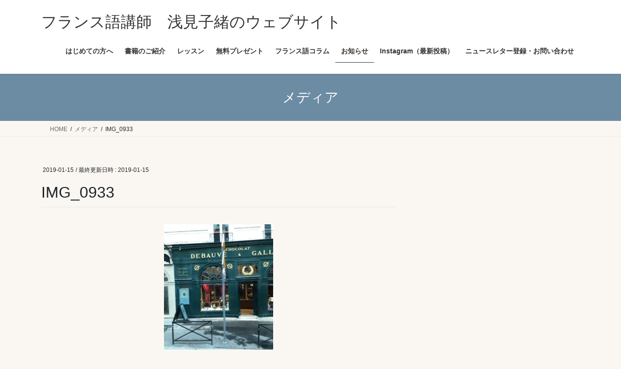

--- FILE ---
content_type: text/html; charset=UTF-8
request_url: https://shioasami.com/img_0933/
body_size: 15197
content:
<!DOCTYPE html>
<html lang="ja">
<head>
<meta charset="utf-8">
<meta http-equiv="X-UA-Compatible" content="IE=edge">
<meta name="viewport" content="width=device-width, initial-scale=1">
<!-- Google tag (gtag.js) --><script async src="https://www.googletagmanager.com/gtag/js?id=UA-261295575"></script><script>window.dataLayer = window.dataLayer || [];function gtag(){dataLayer.push(arguments);}gtag('js', new Date());gtag('config', 'UA-261295575');</script>
<title>IMG_0933 | フランス語講師　浅見子緒のウェブサイト</title>
<meta name='robots' content='max-image-preview:large' />
<link rel='dns-prefetch' href='//www.google.com' />
<link rel='dns-prefetch' href='//www.googletagmanager.com' />
<link rel='dns-prefetch' href='//pagead2.googlesyndication.com' />
<link rel="alternate" type="application/rss+xml" title="フランス語講師　浅見子緒のウェブサイト &raquo; フィード" href="https://shioasami.com/feed/" />
<link rel="alternate" type="application/rss+xml" title="フランス語講師　浅見子緒のウェブサイト &raquo; コメントフィード" href="https://shioasami.com/comments/feed/" />
<link rel="alternate" type="application/rss+xml" title="フランス語講師　浅見子緒のウェブサイト &raquo; IMG_0933 のコメントのフィード" href="https://shioasami.com/feed/?attachment_id=598" />
<link rel="alternate" title="oEmbed (JSON)" type="application/json+oembed" href="https://shioasami.com/wp-json/oembed/1.0/embed?url=https%3A%2F%2Fshioasami.com%2Fimg_0933%2F" />
<link rel="alternate" title="oEmbed (XML)" type="text/xml+oembed" href="https://shioasami.com/wp-json/oembed/1.0/embed?url=https%3A%2F%2Fshioasami.com%2Fimg_0933%2F&#038;format=xml" />
<style id='wp-img-auto-sizes-contain-inline-css' type='text/css'>
img:is([sizes=auto i],[sizes^="auto," i]){contain-intrinsic-size:3000px 1500px}
/*# sourceURL=wp-img-auto-sizes-contain-inline-css */
</style>
<link rel='stylesheet' id='vkExUnit_common_style-css' href='https://shioasami.com/wp-content/plugins/vk-all-in-one-expansion-unit/assets/css/vkExUnit_style.css?ver=9.113.0.1' type='text/css' media='all' />
<style id='vkExUnit_common_style-inline-css' type='text/css'>
:root {--ver_page_top_button_url:url(https://shioasami.com/wp-content/plugins/vk-all-in-one-expansion-unit/assets/images/to-top-btn-icon.svg);}@font-face {font-weight: normal;font-style: normal;font-family: "vk_sns";src: url("https://shioasami.com/wp-content/plugins/vk-all-in-one-expansion-unit/inc/sns/icons/fonts/vk_sns.eot?-bq20cj");src: url("https://shioasami.com/wp-content/plugins/vk-all-in-one-expansion-unit/inc/sns/icons/fonts/vk_sns.eot?#iefix-bq20cj") format("embedded-opentype"),url("https://shioasami.com/wp-content/plugins/vk-all-in-one-expansion-unit/inc/sns/icons/fonts/vk_sns.woff?-bq20cj") format("woff"),url("https://shioasami.com/wp-content/plugins/vk-all-in-one-expansion-unit/inc/sns/icons/fonts/vk_sns.ttf?-bq20cj") format("truetype"),url("https://shioasami.com/wp-content/plugins/vk-all-in-one-expansion-unit/inc/sns/icons/fonts/vk_sns.svg?-bq20cj#vk_sns") format("svg");}
.veu_promotion-alert__content--text {border: 1px solid rgba(0,0,0,0.125);padding: 0.5em 1em;border-radius: var(--vk-size-radius);margin-bottom: var(--vk-margin-block-bottom);font-size: 0.875rem;}/* Alert Content部分に段落タグを入れた場合に最後の段落の余白を0にする */.veu_promotion-alert__content--text p:last-of-type{margin-bottom:0;margin-top: 0;}
/*# sourceURL=vkExUnit_common_style-inline-css */
</style>
<style id='wp-emoji-styles-inline-css' type='text/css'>

	img.wp-smiley, img.emoji {
		display: inline !important;
		border: none !important;
		box-shadow: none !important;
		height: 1em !important;
		width: 1em !important;
		margin: 0 0.07em !important;
		vertical-align: -0.1em !important;
		background: none !important;
		padding: 0 !important;
	}
/*# sourceURL=wp-emoji-styles-inline-css */
</style>
<link rel='stylesheet' id='wp-block-library-css' href='https://shioasami.com/wp-includes/css/dist/block-library/style.min.css?ver=6ad7b21eade452f06d1fc132546d52ff' type='text/css' media='all' />
<style id='wp-block-library-inline-css' type='text/css'>
/* VK Color Palettes */:root{ --wp--preset--color--vk-color-custom-1:#f9f7f5}/* --vk-color-custom-1 is deprecated. */:root{ --vk-color-custom-1: var(--wp--preset--color--vk-color-custom-1);}:root{ --wp--preset--color--vk-color-custom-2:#e0d6ce}/* --vk-color-custom-2 is deprecated. */:root{ --vk-color-custom-2: var(--wp--preset--color--vk-color-custom-2);}:root{ --wp--preset--color--vk-color-custom-3:#2c3e50}/* --vk-color-custom-3 is deprecated. */:root{ --vk-color-custom-3: var(--wp--preset--color--vk-color-custom-3);}:root{ --wp--preset--color--vk-color-custom-4:#6c8ca3}/* --vk-color-custom-4 is deprecated. */:root{ --vk-color-custom-4: var(--wp--preset--color--vk-color-custom-4);}:root{ --wp--preset--color--vk-color-custom-5:#b76e79}/* --vk-color-custom-5 is deprecated. */:root{ --vk-color-custom-5: var(--wp--preset--color--vk-color-custom-5);}

/*# sourceURL=wp-block-library-inline-css */
</style><style id='global-styles-inline-css' type='text/css'>
:root{--wp--preset--aspect-ratio--square: 1;--wp--preset--aspect-ratio--4-3: 4/3;--wp--preset--aspect-ratio--3-4: 3/4;--wp--preset--aspect-ratio--3-2: 3/2;--wp--preset--aspect-ratio--2-3: 2/3;--wp--preset--aspect-ratio--16-9: 16/9;--wp--preset--aspect-ratio--9-16: 9/16;--wp--preset--color--black: #000000;--wp--preset--color--cyan-bluish-gray: #abb8c3;--wp--preset--color--white: #ffffff;--wp--preset--color--pale-pink: #f78da7;--wp--preset--color--vivid-red: #cf2e2e;--wp--preset--color--luminous-vivid-orange: #ff6900;--wp--preset--color--luminous-vivid-amber: #fcb900;--wp--preset--color--light-green-cyan: #7bdcb5;--wp--preset--color--vivid-green-cyan: #00d084;--wp--preset--color--pale-cyan-blue: #8ed1fc;--wp--preset--color--vivid-cyan-blue: #0693e3;--wp--preset--color--vivid-purple: #9b51e0;--wp--preset--color--vk-color-custom-1: #f9f7f5;--wp--preset--color--vk-color-custom-2: #e0d6ce;--wp--preset--color--vk-color-custom-3: #2c3e50;--wp--preset--color--vk-color-custom-4: #6c8ca3;--wp--preset--color--vk-color-custom-5: #b76e79;--wp--preset--gradient--vivid-cyan-blue-to-vivid-purple: linear-gradient(135deg,rgb(6,147,227) 0%,rgb(155,81,224) 100%);--wp--preset--gradient--light-green-cyan-to-vivid-green-cyan: linear-gradient(135deg,rgb(122,220,180) 0%,rgb(0,208,130) 100%);--wp--preset--gradient--luminous-vivid-amber-to-luminous-vivid-orange: linear-gradient(135deg,rgb(252,185,0) 0%,rgb(255,105,0) 100%);--wp--preset--gradient--luminous-vivid-orange-to-vivid-red: linear-gradient(135deg,rgb(255,105,0) 0%,rgb(207,46,46) 100%);--wp--preset--gradient--very-light-gray-to-cyan-bluish-gray: linear-gradient(135deg,rgb(238,238,238) 0%,rgb(169,184,195) 100%);--wp--preset--gradient--cool-to-warm-spectrum: linear-gradient(135deg,rgb(74,234,220) 0%,rgb(151,120,209) 20%,rgb(207,42,186) 40%,rgb(238,44,130) 60%,rgb(251,105,98) 80%,rgb(254,248,76) 100%);--wp--preset--gradient--blush-light-purple: linear-gradient(135deg,rgb(255,206,236) 0%,rgb(152,150,240) 100%);--wp--preset--gradient--blush-bordeaux: linear-gradient(135deg,rgb(254,205,165) 0%,rgb(254,45,45) 50%,rgb(107,0,62) 100%);--wp--preset--gradient--luminous-dusk: linear-gradient(135deg,rgb(255,203,112) 0%,rgb(199,81,192) 50%,rgb(65,88,208) 100%);--wp--preset--gradient--pale-ocean: linear-gradient(135deg,rgb(255,245,203) 0%,rgb(182,227,212) 50%,rgb(51,167,181) 100%);--wp--preset--gradient--electric-grass: linear-gradient(135deg,rgb(202,248,128) 0%,rgb(113,206,126) 100%);--wp--preset--gradient--midnight: linear-gradient(135deg,rgb(2,3,129) 0%,rgb(40,116,252) 100%);--wp--preset--font-size--small: 13px;--wp--preset--font-size--medium: 20px;--wp--preset--font-size--large: 36px;--wp--preset--font-size--x-large: 42px;--wp--preset--spacing--20: 0.44rem;--wp--preset--spacing--30: 0.67rem;--wp--preset--spacing--40: 1rem;--wp--preset--spacing--50: 1.5rem;--wp--preset--spacing--60: 2.25rem;--wp--preset--spacing--70: 3.38rem;--wp--preset--spacing--80: 5.06rem;--wp--preset--shadow--natural: 6px 6px 9px rgba(0, 0, 0, 0.2);--wp--preset--shadow--deep: 12px 12px 50px rgba(0, 0, 0, 0.4);--wp--preset--shadow--sharp: 6px 6px 0px rgba(0, 0, 0, 0.2);--wp--preset--shadow--outlined: 6px 6px 0px -3px rgb(255, 255, 255), 6px 6px rgb(0, 0, 0);--wp--preset--shadow--crisp: 6px 6px 0px rgb(0, 0, 0);}:where(.is-layout-flex){gap: 0.5em;}:where(.is-layout-grid){gap: 0.5em;}body .is-layout-flex{display: flex;}.is-layout-flex{flex-wrap: wrap;align-items: center;}.is-layout-flex > :is(*, div){margin: 0;}body .is-layout-grid{display: grid;}.is-layout-grid > :is(*, div){margin: 0;}:where(.wp-block-columns.is-layout-flex){gap: 2em;}:where(.wp-block-columns.is-layout-grid){gap: 2em;}:where(.wp-block-post-template.is-layout-flex){gap: 1.25em;}:where(.wp-block-post-template.is-layout-grid){gap: 1.25em;}.has-black-color{color: var(--wp--preset--color--black) !important;}.has-cyan-bluish-gray-color{color: var(--wp--preset--color--cyan-bluish-gray) !important;}.has-white-color{color: var(--wp--preset--color--white) !important;}.has-pale-pink-color{color: var(--wp--preset--color--pale-pink) !important;}.has-vivid-red-color{color: var(--wp--preset--color--vivid-red) !important;}.has-luminous-vivid-orange-color{color: var(--wp--preset--color--luminous-vivid-orange) !important;}.has-luminous-vivid-amber-color{color: var(--wp--preset--color--luminous-vivid-amber) !important;}.has-light-green-cyan-color{color: var(--wp--preset--color--light-green-cyan) !important;}.has-vivid-green-cyan-color{color: var(--wp--preset--color--vivid-green-cyan) !important;}.has-pale-cyan-blue-color{color: var(--wp--preset--color--pale-cyan-blue) !important;}.has-vivid-cyan-blue-color{color: var(--wp--preset--color--vivid-cyan-blue) !important;}.has-vivid-purple-color{color: var(--wp--preset--color--vivid-purple) !important;}.has-vk-color-custom-1-color{color: var(--wp--preset--color--vk-color-custom-1) !important;}.has-vk-color-custom-2-color{color: var(--wp--preset--color--vk-color-custom-2) !important;}.has-vk-color-custom-3-color{color: var(--wp--preset--color--vk-color-custom-3) !important;}.has-vk-color-custom-4-color{color: var(--wp--preset--color--vk-color-custom-4) !important;}.has-vk-color-custom-5-color{color: var(--wp--preset--color--vk-color-custom-5) !important;}.has-black-background-color{background-color: var(--wp--preset--color--black) !important;}.has-cyan-bluish-gray-background-color{background-color: var(--wp--preset--color--cyan-bluish-gray) !important;}.has-white-background-color{background-color: var(--wp--preset--color--white) !important;}.has-pale-pink-background-color{background-color: var(--wp--preset--color--pale-pink) !important;}.has-vivid-red-background-color{background-color: var(--wp--preset--color--vivid-red) !important;}.has-luminous-vivid-orange-background-color{background-color: var(--wp--preset--color--luminous-vivid-orange) !important;}.has-luminous-vivid-amber-background-color{background-color: var(--wp--preset--color--luminous-vivid-amber) !important;}.has-light-green-cyan-background-color{background-color: var(--wp--preset--color--light-green-cyan) !important;}.has-vivid-green-cyan-background-color{background-color: var(--wp--preset--color--vivid-green-cyan) !important;}.has-pale-cyan-blue-background-color{background-color: var(--wp--preset--color--pale-cyan-blue) !important;}.has-vivid-cyan-blue-background-color{background-color: var(--wp--preset--color--vivid-cyan-blue) !important;}.has-vivid-purple-background-color{background-color: var(--wp--preset--color--vivid-purple) !important;}.has-vk-color-custom-1-background-color{background-color: var(--wp--preset--color--vk-color-custom-1) !important;}.has-vk-color-custom-2-background-color{background-color: var(--wp--preset--color--vk-color-custom-2) !important;}.has-vk-color-custom-3-background-color{background-color: var(--wp--preset--color--vk-color-custom-3) !important;}.has-vk-color-custom-4-background-color{background-color: var(--wp--preset--color--vk-color-custom-4) !important;}.has-vk-color-custom-5-background-color{background-color: var(--wp--preset--color--vk-color-custom-5) !important;}.has-black-border-color{border-color: var(--wp--preset--color--black) !important;}.has-cyan-bluish-gray-border-color{border-color: var(--wp--preset--color--cyan-bluish-gray) !important;}.has-white-border-color{border-color: var(--wp--preset--color--white) !important;}.has-pale-pink-border-color{border-color: var(--wp--preset--color--pale-pink) !important;}.has-vivid-red-border-color{border-color: var(--wp--preset--color--vivid-red) !important;}.has-luminous-vivid-orange-border-color{border-color: var(--wp--preset--color--luminous-vivid-orange) !important;}.has-luminous-vivid-amber-border-color{border-color: var(--wp--preset--color--luminous-vivid-amber) !important;}.has-light-green-cyan-border-color{border-color: var(--wp--preset--color--light-green-cyan) !important;}.has-vivid-green-cyan-border-color{border-color: var(--wp--preset--color--vivid-green-cyan) !important;}.has-pale-cyan-blue-border-color{border-color: var(--wp--preset--color--pale-cyan-blue) !important;}.has-vivid-cyan-blue-border-color{border-color: var(--wp--preset--color--vivid-cyan-blue) !important;}.has-vivid-purple-border-color{border-color: var(--wp--preset--color--vivid-purple) !important;}.has-vk-color-custom-1-border-color{border-color: var(--wp--preset--color--vk-color-custom-1) !important;}.has-vk-color-custom-2-border-color{border-color: var(--wp--preset--color--vk-color-custom-2) !important;}.has-vk-color-custom-3-border-color{border-color: var(--wp--preset--color--vk-color-custom-3) !important;}.has-vk-color-custom-4-border-color{border-color: var(--wp--preset--color--vk-color-custom-4) !important;}.has-vk-color-custom-5-border-color{border-color: var(--wp--preset--color--vk-color-custom-5) !important;}.has-vivid-cyan-blue-to-vivid-purple-gradient-background{background: var(--wp--preset--gradient--vivid-cyan-blue-to-vivid-purple) !important;}.has-light-green-cyan-to-vivid-green-cyan-gradient-background{background: var(--wp--preset--gradient--light-green-cyan-to-vivid-green-cyan) !important;}.has-luminous-vivid-amber-to-luminous-vivid-orange-gradient-background{background: var(--wp--preset--gradient--luminous-vivid-amber-to-luminous-vivid-orange) !important;}.has-luminous-vivid-orange-to-vivid-red-gradient-background{background: var(--wp--preset--gradient--luminous-vivid-orange-to-vivid-red) !important;}.has-very-light-gray-to-cyan-bluish-gray-gradient-background{background: var(--wp--preset--gradient--very-light-gray-to-cyan-bluish-gray) !important;}.has-cool-to-warm-spectrum-gradient-background{background: var(--wp--preset--gradient--cool-to-warm-spectrum) !important;}.has-blush-light-purple-gradient-background{background: var(--wp--preset--gradient--blush-light-purple) !important;}.has-blush-bordeaux-gradient-background{background: var(--wp--preset--gradient--blush-bordeaux) !important;}.has-luminous-dusk-gradient-background{background: var(--wp--preset--gradient--luminous-dusk) !important;}.has-pale-ocean-gradient-background{background: var(--wp--preset--gradient--pale-ocean) !important;}.has-electric-grass-gradient-background{background: var(--wp--preset--gradient--electric-grass) !important;}.has-midnight-gradient-background{background: var(--wp--preset--gradient--midnight) !important;}.has-small-font-size{font-size: var(--wp--preset--font-size--small) !important;}.has-medium-font-size{font-size: var(--wp--preset--font-size--medium) !important;}.has-large-font-size{font-size: var(--wp--preset--font-size--large) !important;}.has-x-large-font-size{font-size: var(--wp--preset--font-size--x-large) !important;}
/*# sourceURL=global-styles-inline-css */
</style>

<style id='classic-theme-styles-inline-css' type='text/css'>
/*! This file is auto-generated */
.wp-block-button__link{color:#fff;background-color:#32373c;border-radius:9999px;box-shadow:none;text-decoration:none;padding:calc(.667em + 2px) calc(1.333em + 2px);font-size:1.125em}.wp-block-file__button{background:#32373c;color:#fff;text-decoration:none}
/*# sourceURL=/wp-includes/css/classic-themes.min.css */
</style>
<link rel='stylesheet' id='wpdm-fonticon-css' href='https://shioasami.com/wp-content/plugins/download-manager/assets/wpdm-iconfont/css/wpdm-icons.css?ver=6ad7b21eade452f06d1fc132546d52ff' type='text/css' media='all' />
<link rel='stylesheet' id='wpdm-front-css' href='https://shioasami.com/wp-content/plugins/download-manager/assets/css/front.min.css?ver=3.3.46' type='text/css' media='all' />
<link rel='stylesheet' id='wpdm-front-dark-css' href='https://shioasami.com/wp-content/plugins/download-manager/assets/css/front-dark.min.css?ver=3.3.46' type='text/css' media='all' />
<link rel='stylesheet' id='h5p-plugin-styles-css' href='https://shioasami.com/wp-content/plugins/h5p/h5p-php-library/styles/h5p.css?ver=1.16.2' type='text/css' media='all' />
<link rel='stylesheet' id='vk-swiper-style-css' href='https://shioasami.com/wp-content/plugins/vk-blocks/vendor/vektor-inc/vk-swiper/src/assets/css/swiper-bundle.min.css?ver=11.0.2' type='text/css' media='all' />
<link rel='stylesheet' id='bootstrap-4-style-css' href='https://shioasami.com/wp-content/themes/lightning/_g2/library/bootstrap-4/css/bootstrap.min.css?ver=4.5.0' type='text/css' media='all' />
<link rel='stylesheet' id='lightning-common-style-css' href='https://shioasami.com/wp-content/themes/lightning/_g2/assets/css/common.css?ver=15.33.1' type='text/css' media='all' />
<style id='lightning-common-style-inline-css' type='text/css'>
/* vk-mobile-nav */:root {--vk-mobile-nav-menu-btn-bg-src: url("https://shioasami.com/wp-content/themes/lightning/_g2/inc/vk-mobile-nav/package/images/vk-menu-btn-black.svg");--vk-mobile-nav-menu-btn-close-bg-src: url("https://shioasami.com/wp-content/themes/lightning/_g2/inc/vk-mobile-nav/package/images/vk-menu-close-black.svg");--vk-menu-acc-icon-open-black-bg-src: url("https://shioasami.com/wp-content/themes/lightning/_g2/inc/vk-mobile-nav/package/images/vk-menu-acc-icon-open-black.svg");--vk-menu-acc-icon-open-white-bg-src: url("https://shioasami.com/wp-content/themes/lightning/_g2/inc/vk-mobile-nav/package/images/vk-menu-acc-icon-open-white.svg");--vk-menu-acc-icon-close-black-bg-src: url("https://shioasami.com/wp-content/themes/lightning/_g2/inc/vk-mobile-nav/package/images/vk-menu-close-black.svg");--vk-menu-acc-icon-close-white-bg-src: url("https://shioasami.com/wp-content/themes/lightning/_g2/inc/vk-mobile-nav/package/images/vk-menu-close-white.svg");}
/*# sourceURL=lightning-common-style-inline-css */
</style>
<link rel='stylesheet' id='lightning-design-style-css' href='https://shioasami.com/wp-content/themes/lightning/_g2/design-skin/origin2/css/style.css?ver=15.33.1' type='text/css' media='all' />
<style id='lightning-design-style-inline-css' type='text/css'>
:root {--color-key:#6c8ca3;--wp--preset--color--vk-color-primary:#6c8ca3;--color-key-dark:#2c3e50;}
/* ltg common custom */:root {--vk-menu-acc-btn-border-color:#333;--vk-color-primary:#6c8ca3;--vk-color-primary-dark:#2c3e50;--vk-color-primary-vivid:#779ab3;--color-key:#6c8ca3;--wp--preset--color--vk-color-primary:#6c8ca3;--color-key-dark:#2c3e50;}.veu_color_txt_key { color:#2c3e50 ; }.veu_color_bg_key { background-color:#2c3e50 ; }.veu_color_border_key { border-color:#2c3e50 ; }.btn-default { border-color:#6c8ca3;color:#6c8ca3;}.btn-default:focus,.btn-default:hover { border-color:#6c8ca3;background-color: #6c8ca3; }.wp-block-search__button,.btn-primary { background-color:#6c8ca3;border-color:#2c3e50; }.wp-block-search__button:focus,.wp-block-search__button:hover,.btn-primary:not(:disabled):not(.disabled):active,.btn-primary:focus,.btn-primary:hover { background-color:#2c3e50;border-color:#6c8ca3; }.btn-outline-primary { color : #6c8ca3 ; border-color:#6c8ca3; }.btn-outline-primary:not(:disabled):not(.disabled):active,.btn-outline-primary:focus,.btn-outline-primary:hover { color : #fff; background-color:#6c8ca3;border-color:#2c3e50; }a { color:#333333; }a:hover { color:#2c3e50; }
.tagcloud a:before { font-family: "Font Awesome 7 Free";content: "\f02b";font-weight: bold; }
.siteContent_after.sectionBox{padding:0;}
.media .media-body .media-heading a:hover { color:#6c8ca3; }@media (min-width: 768px){.gMenu > li:before,.gMenu > li.menu-item-has-children::after { border-bottom-color:#2c3e50 }.gMenu li li { background-color:#2c3e50 }.gMenu li li a:hover { background-color:#6c8ca3; }} /* @media (min-width: 768px) */.page-header { background-color:#6c8ca3; }h2,.mainSection-title { border-top-color:#6c8ca3; }h3:after,.subSection-title:after { border-bottom-color:#6c8ca3; }ul.page-numbers li span.page-numbers.current,.page-link dl .post-page-numbers.current { background-color:#6c8ca3; }.pager li > a { border-color:#6c8ca3;color:#6c8ca3;}.pager li > a:hover { background-color:#6c8ca3;color:#fff;}.siteFooter { border-top-color:#6c8ca3; }dt { border-left-color:#6c8ca3; }:root {--g_nav_main_acc_icon_open_url:url(https://shioasami.com/wp-content/themes/lightning/_g2/inc/vk-mobile-nav/package/images/vk-menu-acc-icon-open-black.svg);--g_nav_main_acc_icon_close_url: url(https://shioasami.com/wp-content/themes/lightning/_g2/inc/vk-mobile-nav/package/images/vk-menu-close-black.svg);--g_nav_sub_acc_icon_open_url: url(https://shioasami.com/wp-content/themes/lightning/_g2/inc/vk-mobile-nav/package/images/vk-menu-acc-icon-open-white.svg);--g_nav_sub_acc_icon_close_url: url(https://shioasami.com/wp-content/themes/lightning/_g2/inc/vk-mobile-nav/package/images/vk-menu-close-white.svg);}
/*# sourceURL=lightning-design-style-inline-css */
</style>
<link rel='stylesheet' id='veu-cta-css' href='https://shioasami.com/wp-content/plugins/vk-all-in-one-expansion-unit/inc/call-to-action/package/assets/css/style.css?ver=9.113.0.1' type='text/css' media='all' />
<link rel='stylesheet' id='vk-blocks-build-css-css' href='https://shioasami.com/wp-content/plugins/vk-blocks/build/block-build.css?ver=1.115.2.1' type='text/css' media='all' />
<style id='vk-blocks-build-css-inline-css' type='text/css'>

	:root {
		--vk_image-mask-circle: url(https://shioasami.com/wp-content/plugins/vk-blocks/inc/vk-blocks/images/circle.svg);
		--vk_image-mask-wave01: url(https://shioasami.com/wp-content/plugins/vk-blocks/inc/vk-blocks/images/wave01.svg);
		--vk_image-mask-wave02: url(https://shioasami.com/wp-content/plugins/vk-blocks/inc/vk-blocks/images/wave02.svg);
		--vk_image-mask-wave03: url(https://shioasami.com/wp-content/plugins/vk-blocks/inc/vk-blocks/images/wave03.svg);
		--vk_image-mask-wave04: url(https://shioasami.com/wp-content/plugins/vk-blocks/inc/vk-blocks/images/wave04.svg);
	}
	

	:root {

		--vk-balloon-border-width:1px;

		--vk-balloon-speech-offset:-12px;
	}
	

	:root {
		--vk_flow-arrow: url(https://shioasami.com/wp-content/plugins/vk-blocks/inc/vk-blocks/images/arrow_bottom.svg);
	}
	
/*# sourceURL=vk-blocks-build-css-inline-css */
</style>
<link rel='stylesheet' id='lightning-theme-style-css' href='https://shioasami.com/wp-content/themes/lightning/style.css?ver=15.33.1' type='text/css' media='all' />
<link rel='stylesheet' id='vk-font-awesome-css' href='https://shioasami.com/wp-content/themes/lightning/vendor/vektor-inc/font-awesome-versions/src/font-awesome/css/all.min.css?ver=7.1.0' type='text/css' media='all' />
<script type="text/javascript" src="https://shioasami.com/wp-includes/js/jquery/jquery.min.js?ver=3.7.1" id="jquery-core-js"></script>
<script type="text/javascript" src="https://shioasami.com/wp-includes/js/jquery/jquery-migrate.min.js?ver=3.4.1" id="jquery-migrate-js"></script>
<script type="text/javascript" src="https://shioasami.com/wp-content/plugins/download-manager/assets/js/wpdm.min.js?ver=6ad7b21eade452f06d1fc132546d52ff" id="wpdm-frontend-js-js"></script>
<script type="text/javascript" id="wpdm-frontjs-js-extra">
/* <![CDATA[ */
var wpdm_url = {"home":"https://shioasami.com/","site":"https://shioasami.com/","ajax":"https://shioasami.com/wp-admin/admin-ajax.php"};
var wpdm_js = {"spinner":"\u003Ci class=\"wpdm-icon wpdm-sun wpdm-spin\"\u003E\u003C/i\u003E","client_id":"b087b34244c376e7d4b0dfebccd614c4"};
var wpdm_strings = {"pass_var":"\u30d1\u30b9\u30ef\u30fc\u30c9\u78ba\u8a8d\u5b8c\u4e86 !","pass_var_q":"\u30c0\u30a6\u30f3\u30ed\u30fc\u30c9\u3092\u958b\u59cb\u3059\u308b\u306b\u306f\u3001\u6b21\u306e\u30dc\u30bf\u30f3\u3092\u30af\u30ea\u30c3\u30af\u3057\u3066\u304f\u3060\u3055\u3044\u3002","start_dl":"\u30c0\u30a6\u30f3\u30ed\u30fc\u30c9\u958b\u59cb"};
//# sourceURL=wpdm-frontjs-js-extra
/* ]]> */
</script>
<script type="text/javascript" src="https://shioasami.com/wp-content/plugins/download-manager/assets/js/front.min.js?ver=3.3.46" id="wpdm-frontjs-js"></script>

<!-- Site Kit によって追加された Google タグ（gtag.js）スニペット -->
<!-- Google アナリティクス スニペット (Site Kit が追加) -->
<script type="text/javascript" src="https://www.googletagmanager.com/gtag/js?id=G-T108C2GXT5" id="google_gtagjs-js" async></script>
<script type="text/javascript" id="google_gtagjs-js-after">
/* <![CDATA[ */
window.dataLayer = window.dataLayer || [];function gtag(){dataLayer.push(arguments);}
gtag("set","linker",{"domains":["shioasami.com"]});
gtag("js", new Date());
gtag("set", "developer_id.dZTNiMT", true);
gtag("config", "G-T108C2GXT5");
//# sourceURL=google_gtagjs-js-after
/* ]]> */
</script>
<link rel="https://api.w.org/" href="https://shioasami.com/wp-json/" /><link rel="alternate" title="JSON" type="application/json" href="https://shioasami.com/wp-json/wp/v2/media/598" /><link rel="canonical" href="https://shioasami.com/img_0933/" />
<meta name="generator" content="Site Kit by Google 1.171.0" /><style id="lightning-color-custom-for-plugins" type="text/css">/* ltg theme common */.color_key_bg,.color_key_bg_hover:hover{background-color: #6c8ca3;}.color_key_txt,.color_key_txt_hover:hover{color: #6c8ca3;}.color_key_border,.color_key_border_hover:hover{border-color: #6c8ca3;}.color_key_dark_bg,.color_key_dark_bg_hover:hover{background-color: #2c3e50;}.color_key_dark_txt,.color_key_dark_txt_hover:hover{color: #2c3e50;}.color_key_dark_border,.color_key_dark_border_hover:hover{border-color: #2c3e50;}</style>
<!-- Site Kit が追加した Google AdSense メタタグ -->
<meta name="google-adsense-platform-account" content="ca-host-pub-2644536267352236">
<meta name="google-adsense-platform-domain" content="sitekit.withgoogle.com">
<!-- Site Kit が追加した End Google AdSense メタタグ -->
<noscript><style>.lazyload[data-src]{display:none !important;}</style></noscript><style>.lazyload{background-image:none !important;}.lazyload:before{background-image:none !important;}</style><style type="text/css" id="custom-background-css">
body.custom-background { background-color: #faf7f2; }
</style>
	
<!-- Google AdSense スニペット (Site Kit が追加) -->
<script type="text/javascript" async="async" src="https://pagead2.googlesyndication.com/pagead/js/adsbygoogle.js?client=ca-pub-5128544659599232&amp;host=ca-host-pub-2644536267352236" crossorigin="anonymous"></script>

<!-- (ここまで) Google AdSense スニペット (Site Kit が追加) -->
<!-- [ VK All in One Expansion Unit OGP ] -->
<meta property="og:site_name" content="フランス語講師　浅見子緒のウェブサイト" />
<meta property="og:url" content="https://shioasami.com/img_0933/" />
<meta property="og:title" content="IMG_0933" />
<meta property="og:description" content="" />
<meta property="fb:app_id" content="418477969229374" />
<meta property="og:type" content="article" />
<!-- [ / VK All in One Expansion Unit OGP ] -->
<!-- [ VK All in One Expansion Unit twitter card ] -->
<meta name="twitter:card" content="summary_large_image">
<meta name="twitter:description" content="">
<meta name="twitter:title" content="IMG_0933">
<meta name="twitter:url" content="https://shioasami.com/img_0933/">
	<meta name="twitter:domain" content="shioasami.com">
	<meta name="twitter:site" content="@shioasami">
	<!-- [ / VK All in One Expansion Unit twitter card ] -->
	<link rel="icon" href="https://shioasami.com/wp-content/uploads/2025/05/cropped-1e28f55f5b111faa49732ea77ace2f2c-32x32.jpg" sizes="32x32" />
<link rel="icon" href="https://shioasami.com/wp-content/uploads/2025/05/cropped-1e28f55f5b111faa49732ea77ace2f2c-192x192.jpg" sizes="192x192" />
<link rel="apple-touch-icon" href="https://shioasami.com/wp-content/uploads/2025/05/cropped-1e28f55f5b111faa49732ea77ace2f2c-180x180.jpg" />
<meta name="msapplication-TileImage" content="https://shioasami.com/wp-content/uploads/2025/05/cropped-1e28f55f5b111faa49732ea77ace2f2c-270x270.jpg" />
		<style type="text/css" id="wp-custom-css">
			/* ヘッダーナビゲーションの横幅を本文と揃える（960px） */
.navbar-container {
  max-width: 960px !important;
  margin: 0 auto !important;
}		</style>
		<meta name="generator" content="WordPress Download Manager 3.3.46" />
<!-- [ VK All in One Expansion Unit Article Structure Data ] --><script type="application/ld+json">{"@context":"https://schema.org/","@type":"Article","headline":"IMG_0933","image":"","datePublished":"2019-01-15T17:21:20+09:00","dateModified":"2019-01-15T17:21:20+09:00","author":{"@type":"","name":"shioasami","url":"https://shioasami.com/","sameAs":""}}</script><!-- [ / VK All in One Expansion Unit Article Structure Data ] -->                <style>
        /* WPDM Link Template Styles */        </style>
                <style>

            :root {
                --color-primary: #4a8eff;
                --color-primary-rgb: 74, 142, 255;
                --color-primary-hover: #5998ff;
                --color-primary-active: #3281ff;
                --clr-sec: #6c757d;
                --clr-sec-rgb: 108, 117, 125;
                --clr-sec-hover: #6c757d;
                --clr-sec-active: #6c757d;
                --color-secondary: #6c757d;
                --color-secondary-rgb: 108, 117, 125;
                --color-secondary-hover: #6c757d;
                --color-secondary-active: #6c757d;
                --color-success: #018e11;
                --color-success-rgb: 1, 142, 17;
                --color-success-hover: #0aad01;
                --color-success-active: #0c8c01;
                --color-info: #2CA8FF;
                --color-info-rgb: 44, 168, 255;
                --color-info-hover: #2CA8FF;
                --color-info-active: #2CA8FF;
                --color-warning: #FFB236;
                --color-warning-rgb: 255, 178, 54;
                --color-warning-hover: #FFB236;
                --color-warning-active: #FFB236;
                --color-danger: #ff5062;
                --color-danger-rgb: 255, 80, 98;
                --color-danger-hover: #ff5062;
                --color-danger-active: #ff5062;
                --color-green: #30b570;
                --color-blue: #0073ff;
                --color-purple: #8557D3;
                --color-red: #ff5062;
                --color-muted: rgba(69, 89, 122, 0.6);
                --wpdm-font: "Sen", -apple-system, BlinkMacSystemFont, "Segoe UI", Roboto, Helvetica, Arial, sans-serif, "Apple Color Emoji", "Segoe UI Emoji", "Segoe UI Symbol";
            }

            .wpdm-download-link.btn.btn-primary {
                border-radius: 4px;
            }


        </style>
        
</head>
<body data-rsssl=1 class="attachment wp-singular attachment-template-default single single-attachment postid-598 attachmentid-598 attachment-jpeg custom-background wp-theme-lightning vk-blocks fa_v7_css sidebar-fix sidebar-fix-priority-top bootstrap4 device-pc">
<a class="skip-link screen-reader-text" href="#main">コンテンツへスキップ</a>
<a class="skip-link screen-reader-text" href="#vk-mobile-nav">ナビゲーションに移動</a>
<header class="siteHeader">
		<div class="container siteHeadContainer">
		<div class="navbar-header">
						<p class="navbar-brand siteHeader_logo">
			<a href="https://shioasami.com/">
				<span>フランス語講師　浅見子緒のウェブサイト</span>
			</a>
			</p>
					</div>

					<div id="gMenu_outer" class="gMenu_outer">
				<nav class="menu-%e3%83%88%e3%83%83%e3%83%97%e3%83%a1%e3%83%8b%e3%83%a5%e3%83%bc-container"><ul id="menu-%e3%83%88%e3%83%83%e3%83%97%e3%83%a1%e3%83%8b%e3%83%a5%e3%83%bc" class="menu gMenu vk-menu-acc"><li id="menu-item-3773" class="main-navigation li a white-space normal text-align center line-height 14 padding 6px 8px menu-item menu-item-type-custom menu-item-object-custom menu-item-has-children"><a href="https://shioasami.com/bienvenue/"><strong class="gMenu_name">はじめての方へ</strong></a>
<ul class="sub-menu">
	<li id="menu-item-3817" class="menu-item menu-item-type-post_type menu-item-object-page"><a href="https://shioasami.com/bienvenue/guide/">このサイトの使いかた</a></li>
	<li id="menu-item-19" class="menu-item menu-item-type-post_type menu-item-object-page"><a href="https://shioasami.com/bienvenue/profil/">プロフィール Profil</a></li>
</ul>
</li>
<li id="menu-item-855" class="menu-item menu-item-type-taxonomy menu-item-object-category menu-item-has-children"><a target="_blank" href="https://shioasami.com/category/livres/"><strong class="gMenu_name">書籍のご紹介</strong></a>
<ul class="sub-menu">
	<li id="menu-item-1930" class="menu-item menu-item-type-taxonomy menu-item-object-category"><a href="https://shioasami.com/category/livres/">書籍のご紹介</a></li>
	<li id="menu-item-1526" class="menu-item menu-item-type-taxonomy menu-item-object-category"><a href="https://shioasami.com/category/livres/audio/">著書未収録音声</a></li>
</ul>
</li>
<li id="menu-item-3056" class="menu-item menu-item-type-post_type menu-item-object-page menu-item-has-children"><a href="https://shioasami.com/services/"><strong class="gMenu_name">レッスン</strong></a>
<ul class="sub-menu">
	<li id="menu-item-4152" class="menu-item menu-item-type-post_type menu-item-object-page"><a href="https://shioasami.com/cadeaux-gratuits/mail_lesson_debutant/">【無料】はじめてのフランス語８日間メールレッスン</a></li>
	<li id="menu-item-3236" class="menu-item menu-item-type-post_type menu-item-object-page"><a href="https://shioasami.com/services/">オーダーメイドレッスン</a></li>
	<li id="menu-item-3637" class="menu-item menu-item-type-post_type menu-item-object-page"><a href="https://shioasami.com/musees-paris-enligne/">通信講座</a></li>
	<li id="menu-item-3233" class="menu-item menu-item-type-post_type menu-item-object-page"><a href="https://shioasami.com/messages/">受講者様のご感想</a></li>
</ul>
</li>
<li id="menu-item-3759" class="main-navigation li a white-space normal text-align center line-height 14 padding 6px 8px menu-item menu-item-type-custom menu-item-object-custom menu-item-has-children"><a href="https://shioasami.com/cadeaux-gratuits"><strong class="gMenu_name">無料プレゼント</strong></a>
<ul class="sub-menu">
	<li id="menu-item-3234" class="menu-item menu-item-type-post_type menu-item-object-page"><a target="_blank" href="https://shioasami.com/cadeaux-gratuits/mail_lesson_debutant/">はじめてのフランス語８日間無料メールレッスン</a></li>
	<li id="menu-item-4078" class="menu-item menu-item-type-post_type menu-item-object-page"><a href="https://shioasami.com/cadeaux-gratuits/prononciation/">フランス語の響きに出会うはじめの一歩</a></li>
	<li id="menu-item-3672" class="menu-item menu-item-type-post_type menu-item-object-page"><a target="_blank" href="https://shioasami.com/cadeaux-gratuits/dokugaku-checksheet/">大人のフランス語独学チェックシート</a></li>
	<li id="menu-item-4076" class="menu-item menu-item-type-post_type menu-item-object-page"><a href="https://shioasami.com/cadeaux-gratuits/pain-et-fromage/">パンとチーズのマリアージュ７選</a></li>
	<li id="menu-item-3669" class="menu-item menu-item-type-post_type menu-item-object-page"><a href="https://shioasami.com/cadeaux-gratuits/line-boulangerie/">３ステップでマスター！パン屋さんでのフランス語</a></li>
	<li id="menu-item-4077" class="menu-item menu-item-type-post_type menu-item-object-page"><a href="https://shioasami.com/cadeaux-gratuits/fromagerie/">チーズ屋さんで使えるフランス語10選</a></li>
	<li id="menu-item-4079" class="menu-item menu-item-type-post_type menu-item-object-page"><a href="https://shioasami.com/page-296/">フランス語で手帳を綴るメールレッスン（準備中）</a></li>
</ul>
</li>
<li id="menu-item-4344" class="menu-item menu-item-type-post_type menu-item-object-page menu-item-has-children"><a href="https://shioasami.com/apprendre-le-francais/"><strong class="gMenu_name">フランス語コラム</strong></a>
<ul class="sub-menu">
	<li id="menu-item-4345" class="menu-item menu-item-type-taxonomy menu-item-object-category"><a href="https://shioasami.com/category/apprendre-le-francais/debutant/">フランス語入門</a></li>
	<li id="menu-item-4347" class="menu-item menu-item-type-taxonomy menu-item-object-category"><a href="https://shioasami.com/category/apprendre-le-francais/expressions/">日常会話の表現</a></li>
	<li id="menu-item-4346" class="menu-item menu-item-type-taxonomy menu-item-object-category"><a href="https://shioasami.com/category/apprendre-le-francais/voyage/">旅行フランス語</a></li>
	<li id="menu-item-4348" class="menu-item menu-item-type-taxonomy menu-item-object-category"><a href="https://shioasami.com/category/apprendre-le-francais/grammaire/">文法のポイント</a></li>
	<li id="menu-item-4349" class="menu-item menu-item-type-taxonomy menu-item-object-category"><a href="https://shioasami.com/category/apprendre-le-francais/prononciation/">発音のコツ</a></li>
	<li id="menu-item-4350" class="menu-item menu-item-type-taxonomy menu-item-object-category"><a href="https://shioasami.com/category/apprendre-le-francais/avance/">もっと深く学ぶ</a></li>
	<li id="menu-item-4351" class="menu-item menu-item-type-taxonomy menu-item-object-category"><a href="https://shioasami.com/category/apprendre-le-francais/astuces-francais/">学習のヒント</a></li>
	<li id="menu-item-4064" class="menu-item menu-item-type-post_type menu-item-object-page"><a target="_blank" href="https://shioasami.com/francais-mensuel/">月ごとのフランス語</a></li>
</ul>
</li>
<li id="menu-item-4081" class="menu-item menu-item-type-post_type menu-item-object-page current_page_parent menu-item-has-children"><a href="https://shioasami.com/info/"><strong class="gMenu_name">お知らせ</strong></a>
<ul class="sub-menu">
	<li id="menu-item-4165" class="menu-item menu-item-type-taxonomy menu-item-object-category"><a href="https://shioasami.com/category/annonces/evenements/">イベント情報</a></li>
	<li id="menu-item-4491" class="menu-item menu-item-type-taxonomy menu-item-object-category"><a href="https://shioasami.com/category/annonces/colabo-live/">コラボLIVE</a></li>
</ul>
</li>
<li id="menu-item-3812" class="menu-item menu-item-type-custom menu-item-object-custom"><a target="_blank" href="https://www.instagram.com/shioasami/"><strong class="gMenu_name">Instagram（最新投稿）</strong></a></li>
<li id="menu-item-4411" class="menu-item menu-item-type-post_type menu-item-object-page"><a href="https://shioasami.com/contact/"><strong class="gMenu_name">ニュースレター登録・お問い合わせ</strong></a></li>
</ul></nav>			</div>
			</div>
	</header>

<div class="section page-header"><div class="container"><div class="row"><div class="col-md-12">
<div class="page-header_pageTitle">
メディア</div>
</div></div></div></div><!-- [ /.page-header ] -->


<!-- [ .breadSection ] --><div class="section breadSection"><div class="container"><div class="row"><ol class="breadcrumb" itemscope itemtype="https://schema.org/BreadcrumbList"><li id="panHome" itemprop="itemListElement" itemscope itemtype="http://schema.org/ListItem"><a itemprop="item" href="https://shioasami.com/"><span itemprop="name"><i class="fa-solid fa-house"></i> HOME</span></a><meta itemprop="position" content="1" /></li><li itemprop="itemListElement" itemscope itemtype="http://schema.org/ListItem"><a itemprop="item" href=""><span itemprop="name">メディア</span></a><meta itemprop="position" content="2" /></li><li><span>IMG_0933</span><meta itemprop="position" content="3" /></li></ol></div></div></div><!-- [ /.breadSection ] -->

<div class="section siteContent">
<div class="container">
<div class="row">

	<div class="col mainSection mainSection-col-two baseSection vk_posts-mainSection" id="main" role="main">
				<article id="post-598" class="entry entry-full post-598 attachment type-attachment status-inherit hentry">

	
	
		<header class="entry-header">
			<div class="entry-meta">


<span class="published entry-meta_items">2019-01-15</span>

<span class="entry-meta_items entry-meta_updated">/ 最終更新日時 : <span class="updated">2019-01-15</span></span>


	
	<span class="vcard author entry-meta_items entry-meta_items_author entry-meta_hidden"><span class="fn">shioasami</span></span>




</div>
				<h1 class="entry-title">
											IMG_0933									</h1>
		</header>

	
	
	<div class="entry-body">
				<p class="attachment"><a href='https://shioasami.com/wp-content/uploads/2019/01/IMG_0933.jpg'><img fetchpriority="high" decoding="async" width="225" height="300" src="[data-uri]" class="attachment-medium size-medium lazyload" alt=""   data-src="https://shioasami.com/wp-content/uploads/2019/01/IMG_0933-225x300.jpg" data-srcset="https://shioasami.com/wp-content/uploads/2019/01/IMG_0933-225x300.jpg 225w, https://shioasami.com/wp-content/uploads/2019/01/IMG_0933-768x1024.jpg 768w, https://shioasami.com/wp-content/uploads/2019/01/IMG_0933-320x427.jpg 320w" data-sizes="auto" data-eio-rwidth="225" data-eio-rheight="300" /><noscript><img fetchpriority="high" decoding="async" width="225" height="300" src="https://shioasami.com/wp-content/uploads/2019/01/IMG_0933-225x300.jpg" class="attachment-medium size-medium" alt="" srcset="https://shioasami.com/wp-content/uploads/2019/01/IMG_0933-225x300.jpg 225w, https://shioasami.com/wp-content/uploads/2019/01/IMG_0933-768x1024.jpg 768w, https://shioasami.com/wp-content/uploads/2019/01/IMG_0933-320x427.jpg 320w" sizes="(max-width: 225px) 100vw, 225px" data-eio="l" /></noscript></a></p>
			</div>

	
	
	
	
		<div class="entry-footer">

			
		</div><!-- [ /.entry-footer ] -->
	
	
			
		<div id="comments" class="comments-area">
	
		
		
		
			<div id="respond" class="comment-respond">
		<h3 id="reply-title" class="comment-reply-title">コメントを残す <small><a rel="nofollow" id="cancel-comment-reply-link" href="/img_0933/#respond" style="display:none;">コメントをキャンセル</a></small></h3><form action="https://shioasami.com/wp-comments-post.php" method="post" id="commentform" class="comment-form"><p class="comment-notes"><span id="email-notes">メールアドレスが公開されることはありません。</span> <span class="required-field-message"><span class="required">※</span> が付いている欄は必須項目です</span></p><p class="comment-form-comment"><label for="comment">コメント <span class="required">※</span></label> <textarea id="comment" name="comment" cols="45" rows="8" maxlength="65525" required="required"></textarea></p><p class="comment-form-author"><label for="author">名前 <span class="required">※</span></label> <input id="author" name="author" type="text" value="" size="30" maxlength="245" autocomplete="name" required="required" /></p>
<p class="comment-form-email"><label for="email">メール <span class="required">※</span></label> <input id="email" name="email" type="text" value="" size="30" maxlength="100" aria-describedby="email-notes" autocomplete="email" required="required" /></p>
<p class="comment-form-url"><label for="url">サイト</label> <input id="url" name="url" type="text" value="" size="30" maxlength="200" autocomplete="url" /></p>
<p><img src="[data-uri]" alt="CAPTCHA" data-src="https://shioasami.com/wp-content/siteguard/1868902492.png" decoding="async" class="lazyload" data-eio-rwidth="72" data-eio-rheight="24"><noscript><img src="https://shioasami.com/wp-content/siteguard/1868902492.png" alt="CAPTCHA" data-eio="l"></noscript></p><p><label for="siteguard_captcha">上に表示された文字を入力してください。</label><br /><input type="text" name="siteguard_captcha" id="siteguard_captcha" class="input" value="" size="10" aria-required="true" /><input type="hidden" name="siteguard_captcha_prefix" id="siteguard_captcha_prefix" value="1868902492" /></p><p class="comment-form-mailpoet">
      <label for="mailpoet_subscribe_on_comment">
        <input
          type="checkbox"
          id="mailpoet_subscribe_on_comment"
          value="1"
          name="mailpoet[subscribe_on_comment]"
        />&nbsp;はい、私をあなたのメーリングリストに追加してください。
      </label>
    </p><p class="form-submit"><input name="submit" type="submit" id="submit" class="submit" value="コメントを送信" /> <input type='hidden' name='comment_post_ID' value='598' id='comment_post_ID' />
<input type='hidden' name='comment_parent' id='comment_parent' value='0' />
</p><p style="display: none;"><input type="hidden" id="akismet_comment_nonce" name="akismet_comment_nonce" value="fc9db61456" /></p><p style="display: none !important;" class="akismet-fields-container" data-prefix="ak_"><label>&#916;<textarea name="ak_hp_textarea" cols="45" rows="8" maxlength="100"></textarea></label><input type="hidden" id="ak_js_1" name="ak_js" value="66"/><script>document.getElementById( "ak_js_1" ).setAttribute( "value", ( new Date() ).getTime() );</script></p></form>	</div><!-- #respond -->
	
		</div><!-- #comments -->
	
	
</article><!-- [ /#post-598 ] -->

			</div><!-- [ /.mainSection ] -->

			<div class="col subSection sideSection sideSection-col-two baseSection">
											</div><!-- [ /.subSection ] -->
	

</div><!-- [ /.row ] -->
</div><!-- [ /.container ] -->
</div><!-- [ /.siteContent ] -->



<footer class="section siteFooter">
			<div class="footerMenu">
			<div class="container">
				<nav class="menu-%e3%82%bd%e3%83%bc%e3%82%b7%e3%83%a3%e3%83%ab%e3%83%aa%e3%83%b3%e3%82%af%e3%83%a1%e3%83%8b%e3%83%a5%e3%83%bc-container"><ul id="menu-%e3%82%bd%e3%83%bc%e3%82%b7%e3%83%a3%e3%83%ab%e3%83%aa%e3%83%b3%e3%82%af%e3%83%a1%e3%83%8b%e3%83%a5%e3%83%bc" class="menu nav"><li id="menu-item-1141" class="menu-item menu-item-type-post_type menu-item-object-page menu-item-1141"><a href="https://shioasami.com/privacy_policy/">プライバシーポリシー</a></li>
<li id="menu-item-3769" class="menu-item menu-item-type-post_type menu-item-object-page menu-item-3769"><a href="https://shioasami.com/bienvenue/">はじめての方へ</a></li>
<li id="menu-item-3765" class="menu-item menu-item-type-post_type menu-item-object-page menu-item-3765"><a href="https://shioasami.com/cadeaux-gratuits/">無料プレゼント</a></li>
<li id="menu-item-4009" class="menu-item menu-item-type-post_type menu-item-object-page current_page_parent menu-item-4009"><a href="https://shioasami.com/info/">投稿一覧</a></li>
<li id="menu-item-2794" class="menu-item menu-item-type-post_type menu-item-object-page menu-item-2794"><a href="https://shioasami.com/contact/">ニュースレター登録・お問い合わせ</a></li>
<li id="menu-item-4341" class="menu-item menu-item-type-post_type menu-item-object-page menu-item-4341"><a href="https://shioasami.com/apprendre-le-francais/">フランス語コラム</a></li>
<li id="menu-item-4207" class="menu-item menu-item-type-post_type menu-item-object-page menu-item-home menu-item-4207"><a href="https://shioasami.com/">TOP</a></li>
<li id="menu-item-3726" class="menu-item menu-item-type-post_type_archive menu-item-object-vantan menu-item-3726"><a target="_blank" href="https://shioasami.com/vantan/">Vantan</a></li>
</ul></nav>			</div>
		</div>
			
	
	<div class="container sectionBox copySection text-center">
			<p>Copyright &copy; フランス語講師　浅見子緒のウェブサイト All Rights Reserved.</p><p>Powered by <a href="https://wordpress.org/">WordPress</a> with <a href="https://wordpress.org/themes/lightning/" target="_blank" title="Free WordPress Theme Lightning">Lightning Theme</a> &amp; <a href="https://wordpress.org/plugins/vk-all-in-one-expansion-unit/" target="_blank">VK All in One Expansion Unit</a></p>	</div>
</footer>
<div id="vk-mobile-nav-menu-btn" class="vk-mobile-nav-menu-btn position-right">MENU</div><div class="vk-mobile-nav vk-mobile-nav-drop-in" id="vk-mobile-nav"><nav class="vk-mobile-nav-menu-outer" role="navigation"><ul id="menu-%e3%83%88%e3%83%83%e3%83%97%e3%83%a1%e3%83%8b%e3%83%a5%e3%83%bc-1" class="vk-menu-acc menu"><li id="menu-item-3773" class="main-navigation li a white-space normal text-align center line-height 14 padding 6px 8px menu-item menu-item-type-custom menu-item-object-custom menu-item-has-children menu-item-3773"><a href="https://shioasami.com/bienvenue/">はじめての方へ</a>
<ul class="sub-menu">
	<li id="menu-item-3817" class="menu-item menu-item-type-post_type menu-item-object-page menu-item-3817"><a href="https://shioasami.com/bienvenue/guide/">このサイトの使いかた</a></li>
	<li id="menu-item-19" class="menu-item menu-item-type-post_type menu-item-object-page menu-item-19"><a href="https://shioasami.com/bienvenue/profil/">プロフィール Profil</a></li>
</ul>
</li>
<li id="menu-item-855" class="menu-item menu-item-type-taxonomy menu-item-object-category menu-item-has-children menu-item-855"><a target="_blank" href="https://shioasami.com/category/livres/">書籍のご紹介</a>
<ul class="sub-menu">
	<li id="menu-item-1930" class="menu-item menu-item-type-taxonomy menu-item-object-category menu-item-1930"><a href="https://shioasami.com/category/livres/">書籍のご紹介</a></li>
	<li id="menu-item-1526" class="menu-item menu-item-type-taxonomy menu-item-object-category menu-item-1526"><a href="https://shioasami.com/category/livres/audio/">著書未収録音声</a></li>
</ul>
</li>
<li id="menu-item-3056" class="menu-item menu-item-type-post_type menu-item-object-page menu-item-has-children menu-item-3056"><a href="https://shioasami.com/services/">レッスン</a>
<ul class="sub-menu">
	<li id="menu-item-4152" class="menu-item menu-item-type-post_type menu-item-object-page menu-item-4152"><a href="https://shioasami.com/cadeaux-gratuits/mail_lesson_debutant/">【無料】はじめてのフランス語８日間メールレッスン</a></li>
	<li id="menu-item-3236" class="menu-item menu-item-type-post_type menu-item-object-page menu-item-3236"><a href="https://shioasami.com/services/">オーダーメイドレッスン</a></li>
	<li id="menu-item-3637" class="menu-item menu-item-type-post_type menu-item-object-page menu-item-3637"><a href="https://shioasami.com/musees-paris-enligne/">通信講座</a></li>
	<li id="menu-item-3233" class="menu-item menu-item-type-post_type menu-item-object-page menu-item-3233"><a href="https://shioasami.com/messages/">受講者様のご感想</a></li>
</ul>
</li>
<li id="menu-item-3759" class="main-navigation li a white-space normal text-align center line-height 14 padding 6px 8px menu-item menu-item-type-custom menu-item-object-custom menu-item-has-children menu-item-3759"><a href="https://shioasami.com/cadeaux-gratuits">無料プレゼント</a>
<ul class="sub-menu">
	<li id="menu-item-3234" class="menu-item menu-item-type-post_type menu-item-object-page menu-item-3234"><a target="_blank" href="https://shioasami.com/cadeaux-gratuits/mail_lesson_debutant/">はじめてのフランス語８日間無料メールレッスン</a></li>
	<li id="menu-item-4078" class="menu-item menu-item-type-post_type menu-item-object-page menu-item-4078"><a href="https://shioasami.com/cadeaux-gratuits/prononciation/">フランス語の響きに出会うはじめの一歩</a></li>
	<li id="menu-item-3672" class="menu-item menu-item-type-post_type menu-item-object-page menu-item-3672"><a target="_blank" href="https://shioasami.com/cadeaux-gratuits/dokugaku-checksheet/">大人のフランス語独学チェックシート</a></li>
	<li id="menu-item-4076" class="menu-item menu-item-type-post_type menu-item-object-page menu-item-4076"><a href="https://shioasami.com/cadeaux-gratuits/pain-et-fromage/">パンとチーズのマリアージュ７選</a></li>
	<li id="menu-item-3669" class="menu-item menu-item-type-post_type menu-item-object-page menu-item-3669"><a href="https://shioasami.com/cadeaux-gratuits/line-boulangerie/">３ステップでマスター！パン屋さんでのフランス語</a></li>
	<li id="menu-item-4077" class="menu-item menu-item-type-post_type menu-item-object-page menu-item-4077"><a href="https://shioasami.com/cadeaux-gratuits/fromagerie/">チーズ屋さんで使えるフランス語10選</a></li>
	<li id="menu-item-4079" class="menu-item menu-item-type-post_type menu-item-object-page menu-item-4079"><a href="https://shioasami.com/page-296/">フランス語で手帳を綴るメールレッスン（準備中）</a></li>
</ul>
</li>
<li id="menu-item-4344" class="menu-item menu-item-type-post_type menu-item-object-page menu-item-has-children menu-item-4344"><a href="https://shioasami.com/apprendre-le-francais/">フランス語コラム</a>
<ul class="sub-menu">
	<li id="menu-item-4345" class="menu-item menu-item-type-taxonomy menu-item-object-category menu-item-4345"><a href="https://shioasami.com/category/apprendre-le-francais/debutant/">フランス語入門</a></li>
	<li id="menu-item-4347" class="menu-item menu-item-type-taxonomy menu-item-object-category menu-item-4347"><a href="https://shioasami.com/category/apprendre-le-francais/expressions/">日常会話の表現</a></li>
	<li id="menu-item-4346" class="menu-item menu-item-type-taxonomy menu-item-object-category menu-item-4346"><a href="https://shioasami.com/category/apprendre-le-francais/voyage/">旅行フランス語</a></li>
	<li id="menu-item-4348" class="menu-item menu-item-type-taxonomy menu-item-object-category menu-item-4348"><a href="https://shioasami.com/category/apprendre-le-francais/grammaire/">文法のポイント</a></li>
	<li id="menu-item-4349" class="menu-item menu-item-type-taxonomy menu-item-object-category menu-item-4349"><a href="https://shioasami.com/category/apprendre-le-francais/prononciation/">発音のコツ</a></li>
	<li id="menu-item-4350" class="menu-item menu-item-type-taxonomy menu-item-object-category menu-item-4350"><a href="https://shioasami.com/category/apprendre-le-francais/avance/">もっと深く学ぶ</a></li>
	<li id="menu-item-4351" class="menu-item menu-item-type-taxonomy menu-item-object-category menu-item-4351"><a href="https://shioasami.com/category/apprendre-le-francais/astuces-francais/">学習のヒント</a></li>
	<li id="menu-item-4064" class="menu-item menu-item-type-post_type menu-item-object-page menu-item-4064"><a target="_blank" href="https://shioasami.com/francais-mensuel/">月ごとのフランス語</a></li>
</ul>
</li>
<li id="menu-item-4081" class="menu-item menu-item-type-post_type menu-item-object-page current_page_parent menu-item-has-children menu-item-4081"><a href="https://shioasami.com/info/">お知らせ</a>
<ul class="sub-menu">
	<li id="menu-item-4165" class="menu-item menu-item-type-taxonomy menu-item-object-category menu-item-4165"><a href="https://shioasami.com/category/annonces/evenements/">イベント情報</a></li>
	<li id="menu-item-4491" class="menu-item menu-item-type-taxonomy menu-item-object-category menu-item-4491"><a href="https://shioasami.com/category/annonces/colabo-live/">コラボLIVE</a></li>
</ul>
</li>
<li id="menu-item-3812" class="menu-item menu-item-type-custom menu-item-object-custom menu-item-3812"><a target="_blank" href="https://www.instagram.com/shioasami/">Instagram（最新投稿）</a></li>
<li id="menu-item-4411" class="menu-item menu-item-type-post_type menu-item-object-page menu-item-4411"><a href="https://shioasami.com/contact/">ニュースレター登録・お問い合わせ</a></li>
</ul></nav></div><script type="speculationrules">
{"prefetch":[{"source":"document","where":{"and":[{"href_matches":"/*"},{"not":{"href_matches":["/wp-*.php","/wp-admin/*","/wp-content/uploads/*","/wp-content/*","/wp-content/plugins/*","/wp-content/themes/lightning/*","/wp-content/themes/lightning/_g2/*","/*\\?(.+)"]}},{"not":{"selector_matches":"a[rel~=\"nofollow\"]"}},{"not":{"selector_matches":".no-prefetch, .no-prefetch a"}}]},"eagerness":"conservative"}]}
</script>
            <script>
                const abmsg = "We noticed an ad blocker. Consider whitelisting us to support the site ❤️";
                const abmsgd = "download";
                const iswpdmpropage = 0;
                jQuery(function($){

                    
                });
            </script>
            <div id="fb-root"></div>
            <a href="#top" id="page_top" class="page_top_btn">PAGE TOP</a><script type="text/javascript" id="eio-lazy-load-js-before">
/* <![CDATA[ */
var eio_lazy_vars = {"exactdn_domain":"","skip_autoscale":0,"bg_min_dpr":1.100000000000000088817841970012523233890533447265625,"threshold":0,"use_dpr":1};
//# sourceURL=eio-lazy-load-js-before
/* ]]> */
</script>
<script type="text/javascript" src="https://shioasami.com/wp-content/plugins/ewww-image-optimizer/includes/lazysizes.min.js?ver=831" id="eio-lazy-load-js" async="async" data-wp-strategy="async"></script>
<script type="text/javascript" src="https://shioasami.com/wp-includes/js/dist/hooks.min.js?ver=dd5603f07f9220ed27f1" id="wp-hooks-js"></script>
<script type="text/javascript" src="https://shioasami.com/wp-includes/js/dist/i18n.min.js?ver=c26c3dc7bed366793375" id="wp-i18n-js"></script>
<script type="text/javascript" id="wp-i18n-js-after">
/* <![CDATA[ */
wp.i18n.setLocaleData( { 'text direction\u0004ltr': [ 'ltr' ] } );
//# sourceURL=wp-i18n-js-after
/* ]]> */
</script>
<script type="text/javascript" src="https://shioasami.com/wp-includes/js/jquery/jquery.form.min.js?ver=4.3.0" id="jquery-form-js"></script>
<script type="text/javascript" src="https://shioasami.com/wp-content/plugins/sticky-block/dist/sticky-block.min.js?ver=1.0" id="sticky_block-js-js"></script>
<script type="text/javascript" id="vkExUnit_master-js-js-extra">
/* <![CDATA[ */
var vkExOpt = {"ajax_url":"https://shioasami.com/wp-admin/admin-ajax.php","hatena_entry":"https://shioasami.com/wp-json/vk_ex_unit/v1/hatena_entry/","facebook_entry":"https://shioasami.com/wp-json/vk_ex_unit/v1/facebook_entry/","facebook_count_enable":"","entry_count":"1","entry_from_post":"","homeUrl":"https://shioasami.com/"};
//# sourceURL=vkExUnit_master-js-js-extra
/* ]]> */
</script>
<script type="text/javascript" src="https://shioasami.com/wp-content/plugins/vk-all-in-one-expansion-unit/assets/js/all.min.js?ver=9.113.0.1" id="vkExUnit_master-js-js"></script>
<script type="text/javascript" id="google-invisible-recaptcha-js-before">
/* <![CDATA[ */
var renderInvisibleReCaptcha = function() {

    for (var i = 0; i < document.forms.length; ++i) {
        var form = document.forms[i];
        var holder = form.querySelector('.inv-recaptcha-holder');

        if (null === holder) continue;
		holder.innerHTML = '';

         (function(frm){
			var cf7SubmitElm = frm.querySelector('.wpcf7-submit');
            var holderId = grecaptcha.render(holder,{
                'sitekey': '', 'size': 'invisible', 'badge' : 'bottomright',
                'callback' : function (recaptchaToken) {
					if((null !== cf7SubmitElm) && (typeof jQuery != 'undefined')){jQuery(frm).submit();grecaptcha.reset(holderId);return;}
					 HTMLFormElement.prototype.submit.call(frm);
                },
                'expired-callback' : function(){grecaptcha.reset(holderId);}
            });

			if(null !== cf7SubmitElm && (typeof jQuery != 'undefined') ){
				jQuery(cf7SubmitElm).off('click').on('click', function(clickEvt){
					clickEvt.preventDefault();
					grecaptcha.execute(holderId);
				});
			}
			else
			{
				frm.onsubmit = function (evt){evt.preventDefault();grecaptcha.execute(holderId);};
			}


        })(form);
    }
};

//# sourceURL=google-invisible-recaptcha-js-before
/* ]]> */
</script>
<script type="text/javascript" async defer src="https://www.google.com/recaptcha/api.js?onload=renderInvisibleReCaptcha&amp;render=explicit" id="google-invisible-recaptcha-js"></script>
<script type="text/javascript" src="https://shioasami.com/wp-content/plugins/vk-blocks/vendor/vektor-inc/vk-swiper/src/assets/js/swiper-bundle.min.js?ver=11.0.2" id="vk-swiper-script-js"></script>
<script type="text/javascript" src="https://shioasami.com/wp-content/plugins/vk-blocks/build/vk-slider.min.js?ver=1.115.2.1" id="vk-blocks-slider-js"></script>
<script type="text/javascript" src="https://shioasami.com/wp-content/themes/lightning/_g2/library/bootstrap-4/js/bootstrap.min.js?ver=4.5.0" id="bootstrap-4-js-js"></script>
<script type="text/javascript" id="lightning-js-js-extra">
/* <![CDATA[ */
var lightningOpt = {"header_scrool":"1"};
//# sourceURL=lightning-js-js-extra
/* ]]> */
</script>
<script type="text/javascript" src="https://shioasami.com/wp-content/themes/lightning/_g2/assets/js/lightning.min.js?ver=15.33.1" id="lightning-js-js"></script>
<script type="text/javascript" src="https://shioasami.com/wp-includes/js/comment-reply.min.js?ver=6ad7b21eade452f06d1fc132546d52ff" id="comment-reply-js" async="async" data-wp-strategy="async" fetchpriority="low"></script>
<script type="text/javascript" src="https://shioasami.com/wp-includes/js/clipboard.min.js?ver=2.0.11" id="clipboard-js"></script>
<script type="text/javascript" src="https://shioasami.com/wp-content/plugins/vk-all-in-one-expansion-unit/inc/sns/assets/js/copy-button.js" id="copy-button-js"></script>
<script defer type="text/javascript" src="https://shioasami.com/wp-content/plugins/akismet/_inc/akismet-frontend.js?ver=1763001777" id="akismet-frontend-js"></script>
<script id="wp-emoji-settings" type="application/json">
{"baseUrl":"https://s.w.org/images/core/emoji/17.0.2/72x72/","ext":".png","svgUrl":"https://s.w.org/images/core/emoji/17.0.2/svg/","svgExt":".svg","source":{"concatemoji":"https://shioasami.com/wp-includes/js/wp-emoji-release.min.js?ver=6ad7b21eade452f06d1fc132546d52ff"}}
</script>
<script type="module">
/* <![CDATA[ */
/*! This file is auto-generated */
const a=JSON.parse(document.getElementById("wp-emoji-settings").textContent),o=(window._wpemojiSettings=a,"wpEmojiSettingsSupports"),s=["flag","emoji"];function i(e){try{var t={supportTests:e,timestamp:(new Date).valueOf()};sessionStorage.setItem(o,JSON.stringify(t))}catch(e){}}function c(e,t,n){e.clearRect(0,0,e.canvas.width,e.canvas.height),e.fillText(t,0,0);t=new Uint32Array(e.getImageData(0,0,e.canvas.width,e.canvas.height).data);e.clearRect(0,0,e.canvas.width,e.canvas.height),e.fillText(n,0,0);const a=new Uint32Array(e.getImageData(0,0,e.canvas.width,e.canvas.height).data);return t.every((e,t)=>e===a[t])}function p(e,t){e.clearRect(0,0,e.canvas.width,e.canvas.height),e.fillText(t,0,0);var n=e.getImageData(16,16,1,1);for(let e=0;e<n.data.length;e++)if(0!==n.data[e])return!1;return!0}function u(e,t,n,a){switch(t){case"flag":return n(e,"\ud83c\udff3\ufe0f\u200d\u26a7\ufe0f","\ud83c\udff3\ufe0f\u200b\u26a7\ufe0f")?!1:!n(e,"\ud83c\udde8\ud83c\uddf6","\ud83c\udde8\u200b\ud83c\uddf6")&&!n(e,"\ud83c\udff4\udb40\udc67\udb40\udc62\udb40\udc65\udb40\udc6e\udb40\udc67\udb40\udc7f","\ud83c\udff4\u200b\udb40\udc67\u200b\udb40\udc62\u200b\udb40\udc65\u200b\udb40\udc6e\u200b\udb40\udc67\u200b\udb40\udc7f");case"emoji":return!a(e,"\ud83e\u1fac8")}return!1}function f(e,t,n,a){let r;const o=(r="undefined"!=typeof WorkerGlobalScope&&self instanceof WorkerGlobalScope?new OffscreenCanvas(300,150):document.createElement("canvas")).getContext("2d",{willReadFrequently:!0}),s=(o.textBaseline="top",o.font="600 32px Arial",{});return e.forEach(e=>{s[e]=t(o,e,n,a)}),s}function r(e){var t=document.createElement("script");t.src=e,t.defer=!0,document.head.appendChild(t)}a.supports={everything:!0,everythingExceptFlag:!0},new Promise(t=>{let n=function(){try{var e=JSON.parse(sessionStorage.getItem(o));if("object"==typeof e&&"number"==typeof e.timestamp&&(new Date).valueOf()<e.timestamp+604800&&"object"==typeof e.supportTests)return e.supportTests}catch(e){}return null}();if(!n){if("undefined"!=typeof Worker&&"undefined"!=typeof OffscreenCanvas&&"undefined"!=typeof URL&&URL.createObjectURL&&"undefined"!=typeof Blob)try{var e="postMessage("+f.toString()+"("+[JSON.stringify(s),u.toString(),c.toString(),p.toString()].join(",")+"));",a=new Blob([e],{type:"text/javascript"});const r=new Worker(URL.createObjectURL(a),{name:"wpTestEmojiSupports"});return void(r.onmessage=e=>{i(n=e.data),r.terminate(),t(n)})}catch(e){}i(n=f(s,u,c,p))}t(n)}).then(e=>{for(const n in e)a.supports[n]=e[n],a.supports.everything=a.supports.everything&&a.supports[n],"flag"!==n&&(a.supports.everythingExceptFlag=a.supports.everythingExceptFlag&&a.supports[n]);var t;a.supports.everythingExceptFlag=a.supports.everythingExceptFlag&&!a.supports.flag,a.supports.everything||((t=a.source||{}).concatemoji?r(t.concatemoji):t.wpemoji&&t.twemoji&&(r(t.twemoji),r(t.wpemoji)))});
//# sourceURL=https://shioasami.com/wp-includes/js/wp-emoji-loader.min.js
/* ]]> */
</script>
</body>
</html>


--- FILE ---
content_type: text/html; charset=utf-8
request_url: https://www.google.com/recaptcha/api2/aframe
body_size: -87
content:
<!DOCTYPE HTML><html><head><meta http-equiv="content-type" content="text/html; charset=UTF-8"></head><body><script nonce="Xly11KdOtH8haxvHGsc4kQ">/** Anti-fraud and anti-abuse applications only. See google.com/recaptcha */ try{var clients={'sodar':'https://pagead2.googlesyndication.com/pagead/sodar?'};window.addEventListener("message",function(a){try{if(a.source===window.parent){var b=JSON.parse(a.data);var c=clients[b['id']];if(c){var d=document.createElement('img');d.src=c+b['params']+'&rc='+(localStorage.getItem("rc::a")?sessionStorage.getItem("rc::b"):"");window.document.body.appendChild(d);sessionStorage.setItem("rc::e",parseInt(sessionStorage.getItem("rc::e")||0)+1);localStorage.setItem("rc::h",'1770116501215');}}}catch(b){}});window.parent.postMessage("_grecaptcha_ready", "*");}catch(b){}</script></body></html>